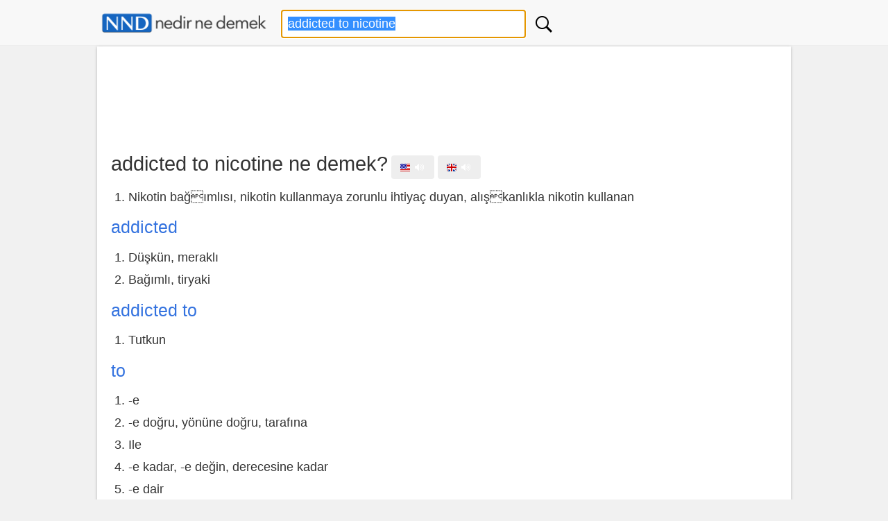

--- FILE ---
content_type: text/html; charset=utf-8
request_url: https://www.google.com/recaptcha/api2/aframe
body_size: 266
content:
<!DOCTYPE HTML><html><head><meta http-equiv="content-type" content="text/html; charset=UTF-8"></head><body><script nonce="haYeeNRvNXEp4QIKipCO0Q">/** Anti-fraud and anti-abuse applications only. See google.com/recaptcha */ try{var clients={'sodar':'https://pagead2.googlesyndication.com/pagead/sodar?'};window.addEventListener("message",function(a){try{if(a.source===window.parent){var b=JSON.parse(a.data);var c=clients[b['id']];if(c){var d=document.createElement('img');d.src=c+b['params']+'&rc='+(localStorage.getItem("rc::a")?sessionStorage.getItem("rc::b"):"");window.document.body.appendChild(d);sessionStorage.setItem("rc::e",parseInt(sessionStorage.getItem("rc::e")||0)+1);localStorage.setItem("rc::h",'1769151093800');}}}catch(b){}});window.parent.postMessage("_grecaptcha_ready", "*");}catch(b){}</script></body></html>